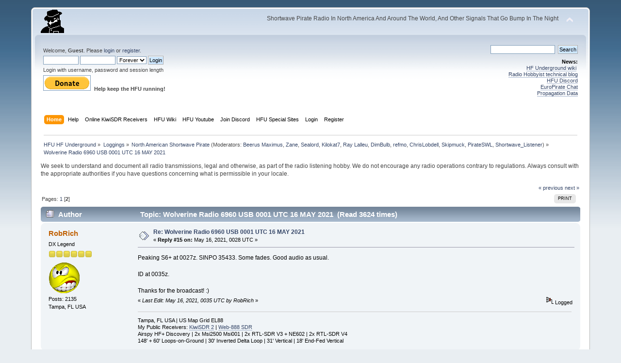

--- FILE ---
content_type: text/html; charset=ISO-8859-1
request_url: https://www.hfunderground.com/board/index.php?topic=81685.15
body_size: 8865
content:
<!DOCTYPE html PUBLIC "-//W3C//DTD XHTML 1.0 Transitional//EN" "http://www.w3.org/TR/xhtml1/DTD/xhtml1-transitional.dtd">
<html xmlns="http://www.w3.org/1999/xhtml">
<head>
	<link rel="stylesheet" type="text/css" href="https://www.hfunderground.com/board/Themes/default/css/index.css?fin20" />
	<link rel="stylesheet" type="text/css" href="https://www.hfunderground.com/board/Themes/default/css/responsive.css?fin20" />
	<link rel="stylesheet" type="text/css" href="https://www.hfunderground.com/board/Themes/default/css/webkit.css" />
	<script type="text/javascript" src="https://www.hfunderground.com/board/Themes/default/scripts/script.js?fin20"></script>
	<script type="text/javascript" src="https://www.hfunderground.com/board/Themes/default/scripts/theme.js?fin20"></script>
	<script type="text/javascript"><!-- // --><![CDATA[
		var smf_theme_url = "https://www.hfunderground.com/board/Themes/default";
		var smf_default_theme_url = "https://www.hfunderground.com/board/Themes/default";
		var smf_images_url = "https://www.hfunderground.com/board/Themes/default/images";
		var smf_scripturl = "https://www.hfunderground.com/board/index.php?PHPSESSID=evvpq9rf0864kpduq1812euc10&amp;";
		var smf_iso_case_folding = false;
		var smf_charset = "ISO-8859-1";
		var ajax_notification_text = "Loading...";
		var ajax_notification_cancel_text = "Cancel";
	// ]]></script>
	<meta http-equiv="Content-Type" content="text/html; charset=ISO-8859-1" />
	<meta name="description" content="Wolverine Radio 6960 USB 0001 UTC 16 MAY 2021" />
	<title>Wolverine Radio 6960 USB 0001 UTC 16 MAY 2021</title>
	<meta name="viewport" content="width=device-width, initial-scale=1" />
	<link rel="canonical" href="https://www.hfunderground.com/board/index.php?topic=81685.15" />
	<link rel="help" href="https://www.hfunderground.com/board/index.php?PHPSESSID=evvpq9rf0864kpduq1812euc10&amp;action=help" />
	<link rel="search" href="https://www.hfunderground.com/board/index.php?PHPSESSID=evvpq9rf0864kpduq1812euc10&amp;action=search" />
	<link rel="contents" href="https://www.hfunderground.com/board/index.php?PHPSESSID=evvpq9rf0864kpduq1812euc10&amp;" />
	<link rel="alternate" type="application/rss+xml" title="HFU HF Underground - RSS" href="https://www.hfunderground.com/board/index.php?PHPSESSID=evvpq9rf0864kpduq1812euc10&amp;type=rss;action=.xml" />
	<link rel="prev" href="https://www.hfunderground.com/board/index.php/topic,81685.0/prev_next,prev.html?PHPSESSID=evvpq9rf0864kpduq1812euc10" />
	<link rel="next" href="https://www.hfunderground.com/board/index.php/topic,81685.0/prev_next,next.html?PHPSESSID=evvpq9rf0864kpduq1812euc10" />
	<link rel="index" href="https://www.hfunderground.com/board/index.php/board,3.0.html?PHPSESSID=evvpq9rf0864kpduq1812euc10" />

</head>
<body>
<div id="wrapper" style="width: 90%">
	<div id="header"><div class="frame">
		<div id="top_section">
			<h1 class="forumtitle">
				<a href="https://www.hfunderground.com/board/index.php?PHPSESSID=evvpq9rf0864kpduq1812euc10&amp;"><img src="https://www.hfunderground.com/spy.png" alt="HFU HF Underground" /></a>
			</h1>
			<img id="upshrink" src="https://www.hfunderground.com/board/Themes/default/images/upshrink.png" alt="*" title="Shrink or expand the header." style="display: none;" />
			<div id="siteslogan" class="floatright">Shortwave Pirate Radio In North America And Around The World, And Other Signals That Go Bump In The Night</div>
		</div>
		<div id="upper_section" class="middletext">
			<div class="user">
				<script type="text/javascript" src="https://www.hfunderground.com/board/Themes/default/scripts/sha1.js"></script>
				<form id="guest_form" action="https://www.hfunderground.com/board/index.php?PHPSESSID=evvpq9rf0864kpduq1812euc10&amp;action=login2" method="post" accept-charset="ISO-8859-1"  onsubmit="hashLoginPassword(this, '864dc6c2334f4a4890aa8ed0ae7c919a');">
					<div class="info">Welcome, <strong>Guest</strong>. Please <a href="https://www.hfunderground.com/board/index.php?PHPSESSID=evvpq9rf0864kpduq1812euc10&amp;action=login">login</a> or <a href="https://www.hfunderground.com/board/index.php?PHPSESSID=evvpq9rf0864kpduq1812euc10&amp;action=register">register</a>.</div>
					<input type="text" name="user" size="10" class="input_text" />
					<input type="password" name="passwrd" size="10" class="input_password" />
					<select name="cookielength">
						<option value="60">1 Hour</option>
						<option value="1440">1 Day</option>
						<option value="10080">1 Week</option>
						<option value="43200">1 Month</option>
						<option value="-1" selected="selected">Forever</option>
					</select>
					<input type="submit" value="Login" class="button_submit" /><br />
					<div class="info">Login with username, password and session length</div>
					<input type="hidden" name="hash_passwrd" value="" /><input type="hidden" name="dc7c2d52590" value="864dc6c2334f4a4890aa8ed0ae7c919a" />
				</form>

<form action="https://www.paypal.com/donate" method="post" target="_top">
<input type="hidden" name="hosted_button_id" value="WENN4ZM8V3SUE" />
<input type="image" src="https://www.paypalobjects.com/en_US/i/btn/btn_donate_LG.gif" border="0" name="submit" title="PayPal - The safer, easier way to pay online!" alt="Donate with PayPal button" />
<img alt="" border="0" src="https://www.paypal.com/en_US/i/scr/pixel.gif" width="1" height="1" />
<b>Help keep the HFU running!</b>
</form>


			</div>
			<div class="news normaltext">
				<form id="search_form" action="https://www.hfunderground.com/board/index.php?PHPSESSID=evvpq9rf0864kpduq1812euc10&amp;action=search2" method="post" accept-charset="ISO-8859-1">
					<input type="text" name="search" value="" class="input_text" />&nbsp;
					<input type="submit" name="submit" value="Search" class="button_submit" />
					<input type="hidden" name="advanced" value="0" />
					<input type="hidden" name="topic" value="81685" /></form>
				<h2>News: </h2>
				<p><a href="https://www.hfunderground.com/wiki/Main_Page" class="bbc_link" target="_blank">HF Underground wiki</a>&nbsp; <br /><a href="https://www.radiohobbyist.org/blog/" class="bbc_link" target="_blank">Radio Hobbyist technical blog</a><br /><a href="https://discord.gg/r6U6sf82wz" class="bbc_link" target="_blank">HFU Discord</a> <br /><a href="http://hfunderground.com/europirate_chat.php" class="bbc_link" target="_blank">EuroPirate Chat</a><br /><a href="https://www.hfunderground.com/propagation/" class="bbc_link" target="_blank">Propagation Data</a><br /></p>
			</div>
		</div>
		<br class="clear" />
		<script type="text/javascript"><!-- // --><![CDATA[
			var oMainHeaderToggle = new smc_Toggle({
				bToggleEnabled: true,
				bCurrentlyCollapsed: false,
				aSwappableContainers: [
					'upper_section'
				],
				aSwapImages: [
					{
						sId: 'upshrink',
						srcExpanded: smf_images_url + '/upshrink.png',
						altExpanded: 'Shrink or expand the header.',
						srcCollapsed: smf_images_url + '/upshrink2.png',
						altCollapsed: 'Shrink or expand the header.'
					}
				],
				oThemeOptions: {
					bUseThemeSettings: false,
					sOptionName: 'collapse_header',
					sSessionVar: 'dc7c2d52590',
					sSessionId: '864dc6c2334f4a4890aa8ed0ae7c919a'
				},
				oCookieOptions: {
					bUseCookie: true,
					sCookieName: 'upshrink'
				}
			});
		// ]]></script>
		<div id="main_menu">
			<ul class="dropmenu" id="menu_nav">
				<li id="button_home">
					<a class="active firstlevel" href="https://www.hfunderground.com/board/index.php?PHPSESSID=evvpq9rf0864kpduq1812euc10&amp;">
						<span class="responsive_menu home"></span>
						<span class="last firstlevel">Home</span>
					</a>
				</li>
				<li id="button_help">
					<a class="firstlevel" href="https://www.hfunderground.com/board/index.php?PHPSESSID=evvpq9rf0864kpduq1812euc10&amp;action=help">
						<span class="responsive_menu help"></span>
						<span class="firstlevel">Help</span>
					</a>
				</li>
				<li id="button_menu_actionSDR">
					<a class="firstlevel" href="https://www.hfunderground.com/board/index.php?PHPSESSID=evvpq9rf0864kpduq1812euc10&amp;">
						<span class="responsive_menu menu_actionSDR"></span>
						<span class="firstlevel">Online KiwiSDR Receivers</span>
					</a>
					<ul>
						<li>
							<a href="http://sdr.hfunderground.com:8073/?f=6925usb" target="_blank"">
								<span>KiwiSDR Online Radio - 120 ft T2FD</span>
							</a>
						</li>
						<li>
							<a href="http://sdr.hfunderground.com:8074/?f=6925usb" target="_blank"">
								<span>KiwiSDR Online Radio - 250 ft V-Beam</span>
							</a>
						</li>
						<li>
							<a href="http://sdr.hfunderground.com:8075/?f=6925usb" target="_blank"">
								<span>KiwiSDR Online Radio - 400 ft South Beverage</span>
							</a>
						</li>
						<li>
							<a href="http://sdr.hfunderground.com:8076/?f=1710amn" target="_blank"">
								<span>KiwiSDR Online Radio - 500 ft Northeast Beverage</span>
							</a>
						</li>
						<li>
							<a href="http://sdr.hfunderground.com:8077/?f=6925usb" target="_blank"">
								<span>KiwiSDR Online Radio - 900 ft Sky Loop</span>
							</a>
						</li>
					</ul>
				</li>
				<li id="button_wiki0">
					<a class="firstlevel" href="https://www.hfunderground.com/wiki/Main_Page" target="_blank"">
						<span class="responsive_menu wiki0"></span>
						<span class="firstlevel">HFU Wiki</span>
					</a>
				</li>
				<li id="button_youtubehfu">
					<a class="firstlevel" href="https://www.youtube.com/@hfunderground2782" target="_blank"">
						<span class="responsive_menu youtubehfu"></span>
						<span class="firstlevel">HFU Youtube</span>
					</a>
				</li>
				<li id="button_chat">
					<a class="firstlevel" href="https://discord.gg/r6U6sf82wz" target="_blank"">
						<span class="responsive_menu chat"></span>
						<span class="firstlevel">Join Discord</span>
					</a>
				</li>
				<li id="button_menu_action">
					<a class="firstlevel" href="https://www.hfunderground.com/board/index.php?PHPSESSID=evvpq9rf0864kpduq1812euc10&amp;">
						<span class="responsive_menu menu_action"></span>
						<span class="firstlevel">HFU Special Sites</span>
					</a>
					<ul>
						<li>
							<a href="https://www.hfunderground.com/wiki/Main_Page" target="_blank"">
								<span>HFU Wiki</span>
							</a>
						</li>
						<li>
							<a href="https://www.youtube.com/@hfunderground2782" target="_blank"">
								<span>HFU YouTube</span>
							</a>
						</li>
						<li>
							<a href="https://radiohobbyist.org/waterfalls/" target="_blank"">
								<span>Daily 43 mb waterfalls</span>
							</a>
						</li>
						<li>
							<a href="https://www.hfunderground.com/sstv_pics_11_meters/" target="_blank"">
								<span>Online SSTV Decoder</span>
							</a>
						</li>
						<li>
							<a href="https://www.hfunderground.com/propagation/index.html" target="_blank"">
								<span>Propagation Data</span>
							</a>
						</li>
						<li>
							<a href="https://www.hfunderground.com/on_the_air/update.php" target="_blank"">
								<span>Real Time SWBC Schedule</span>
							</a>
						</li>
						<li>
							<a href="https://www.radiohobbyist.org/blog/" target="_blank"">
								<span>RadioHobbyist.org Blog</span>
							</a>
						</li>
						<li>
							<a href="https://twitter.com/HfundergroundC" target="_blank"">
								<span class="last">Twitter</span>
							</a>
						</li>
					</ul>
				</li>
				<li id="button_login">
					<a class="firstlevel" href="https://www.hfunderground.com/board/index.php?PHPSESSID=evvpq9rf0864kpduq1812euc10&amp;action=login">
						<span class="responsive_menu login"></span>
						<span class="firstlevel">Login</span>
					</a>
				</li>
				<li id="button_register">
					<a class="firstlevel" href="https://www.hfunderground.com/board/index.php?PHPSESSID=evvpq9rf0864kpduq1812euc10&amp;action=register">
						<span class="responsive_menu register"></span>
						<span class="last firstlevel">Register</span>
					</a>
				</li>
			</ul>
		</div>
		<br class="clear" />
	</div></div>
	<div id="content_section"><div class="frame">
		<div id="main_content_section">
	<div class="navigate_section">
		<ul>
			<li>
				<a href="https://www.hfunderground.com/board/index.php?PHPSESSID=evvpq9rf0864kpduq1812euc10&amp;"><span>HFU HF Underground</span></a> &#187;
			</li>
			<li>
				<a href="https://www.hfunderground.com/board/index.php?PHPSESSID=evvpq9rf0864kpduq1812euc10&amp;#c2"><span>Loggings</span></a> &#187;
			</li>
			<li>
				<a href="https://www.hfunderground.com/board/index.php/board,3.0.html?PHPSESSID=evvpq9rf0864kpduq1812euc10"><span>North American Shortwave Pirate</span></a> (Moderators: <a href="https://www.hfunderground.com/board/index.php?PHPSESSID=evvpq9rf0864kpduq1812euc10&amp;action=profile;u=9" title="Board Moderator">Beerus Maximus</a>, <a href="https://www.hfunderground.com/board/index.php?PHPSESSID=evvpq9rf0864kpduq1812euc10&amp;action=profile;u=11" title="Board Moderator">Zane</a>, <a href="https://www.hfunderground.com/board/index.php?PHPSESSID=evvpq9rf0864kpduq1812euc10&amp;action=profile;u=20" title="Board Moderator">Sealord</a>, <a href="https://www.hfunderground.com/board/index.php?PHPSESSID=evvpq9rf0864kpduq1812euc10&amp;action=profile;u=906" title="Board Moderator">Kilokat7</a>, <a href="https://www.hfunderground.com/board/index.php?PHPSESSID=evvpq9rf0864kpduq1812euc10&amp;action=profile;u=969" title="Board Moderator">Ray Lalleu</a>, <a href="https://www.hfunderground.com/board/index.php?PHPSESSID=evvpq9rf0864kpduq1812euc10&amp;action=profile;u=3276" title="Board Moderator">DimBulb</a>, <a href="https://www.hfunderground.com/board/index.php?PHPSESSID=evvpq9rf0864kpduq1812euc10&amp;action=profile;u=13255" title="Board Moderator">refmo</a>, <a href="https://www.hfunderground.com/board/index.php?PHPSESSID=evvpq9rf0864kpduq1812euc10&amp;action=profile;u=15426" title="Board Moderator">ChrisLobdell</a>, <a href="https://www.hfunderground.com/board/index.php?PHPSESSID=evvpq9rf0864kpduq1812euc10&amp;action=profile;u=90911" title="Board Moderator">Skipmuck</a>, <a href="https://www.hfunderground.com/board/index.php?PHPSESSID=evvpq9rf0864kpduq1812euc10&amp;action=profile;u=98162" title="Board Moderator">PirateSWL</a>, <a href="https://www.hfunderground.com/board/index.php?PHPSESSID=evvpq9rf0864kpduq1812euc10&amp;action=profile;u=101329" title="Board Moderator">Shortwave_Listener</a>) &#187;
			</li>
			<li class="last">
				<a href="https://www.hfunderground.com/board/index.php/topic,81685.0.html?PHPSESSID=evvpq9rf0864kpduq1812euc10"><span>Wolverine Radio 6960 USB 0001 UTC 16 MAY 2021</span></a>
			</li>
		</ul>
	</div>
We seek to understand and document all radio transmissions, legal and otherwise, as part of the radio listening hobby. We do not encourage any radio operations contrary to regulations. 
Always consult with the appropriate authorities if you have questions concerning what is permissible in your locale. 
<p>


			<a id="top"></a>
			<a id="msg266009"></a>
			<div class="pagesection">
				<div class="nextlinks"><a href="https://www.hfunderground.com/board/index.php/topic,81685.0/prev_next,prev.html?PHPSESSID=evvpq9rf0864kpduq1812euc10#new">&laquo; previous</a> <a href="https://www.hfunderground.com/board/index.php/topic,81685.0/prev_next,next.html?PHPSESSID=evvpq9rf0864kpduq1812euc10#new">next &raquo;</a></div>
		<div class="buttonlist floatright">
			<ul>
				<li><a class="button_strip_print" href="https://www.hfunderground.com/board/index.php?PHPSESSID=evvpq9rf0864kpduq1812euc10&amp;action=printpage;topic=81685.0" rel="new_win nofollow"><span class="last">Print</span></a></li>
			</ul>
		</div>
				<div class="pagelinks floatleft">Pages: <a class="navPages" href="https://www.hfunderground.com/board/index.php/topic,81685.0.html?PHPSESSID=evvpq9rf0864kpduq1812euc10">1</a> [<strong>2</strong>] </div>
			</div>
			<div id="forumposts">
				<div class="cat_bar">
					<h3 class="catbg">
						<img src="https://www.hfunderground.com/board/Themes/default/images/topic/hot_post.gif" align="bottom" alt="" />
						<span id="author">Author</span>
						Topic: Wolverine Radio 6960 USB 0001 UTC 16 MAY 2021 &nbsp;(Read 3624 times)
					</h3>
				</div>
				<form action="https://www.hfunderground.com/board/index.php?PHPSESSID=evvpq9rf0864kpduq1812euc10&amp;action=quickmod2;topic=81685.15" method="post" accept-charset="ISO-8859-1" name="quickModForm" id="quickModForm" style="margin: 0;" onsubmit="return oQuickModify.bInEditMode ? oQuickModify.modifySave('864dc6c2334f4a4890aa8ed0ae7c919a', 'dc7c2d52590') : false">
				<div class="windowbg2">
					<span class="topslice"><span></span></span>
					<div class="post_wrapper">
						<div class="poster">
							<h4>
								<a href="https://www.hfunderground.com/board/index.php?PHPSESSID=evvpq9rf0864kpduq1812euc10&amp;action=profile;u=17116" title="View the profile of RobRich">RobRich</a>
							</h4>
							<ul class="reset smalltext" id="msg_266009_extra_info">
								<li class="postgroup">DX Legend</li>
								<li class="stars"><img src="https://www.hfunderground.com/board/Themes/default/images/star.gif" alt="*" /><img src="https://www.hfunderground.com/board/Themes/default/images/star.gif" alt="*" /><img src="https://www.hfunderground.com/board/Themes/default/images/star.gif" alt="*" /><img src="https://www.hfunderground.com/board/Themes/default/images/star.gif" alt="*" /><img src="https://www.hfunderground.com/board/Themes/default/images/star.gif" alt="*" /><img src="https://www.hfunderground.com/board/Themes/default/images/star.gif" alt="*" /></li>
								<li class="avatar">
									<a href="https://www.hfunderground.com/board/index.php?PHPSESSID=evvpq9rf0864kpduq1812euc10&amp;action=profile;u=17116">
										<img class="avatar" src="https://www.hfunderground.com/board/index.php?PHPSESSID=evvpq9rf0864kpduq1812euc10&amp;action=dlattach;attach=533;type=avatar" alt="" />
									</a>
								</li>
								<li class="postcount">Posts: 2135</li>
								Tampa, FL USA<br />
								<li class="profile">
									<ul>
									</ul>
								</li>
							</ul>
						</div>
						<div class="postarea">
							<div class="flow_hidden">
								<div class="keyinfo">
									<div class="messageicon">
										<img src="https://www.hfunderground.com/board/Themes/default/images/post/xx.gif" alt="" />
									</div>
									<h5 id="subject_266009">
										<a href="https://www.hfunderground.com/board/index.php/topic,81685.msg266009.html?PHPSESSID=evvpq9rf0864kpduq1812euc10#msg266009" rel="nofollow">Re: Wolverine Radio 6960 USB 0001 UTC 16 MAY 2021</a>
									</h5>
									<div class="smalltext">&#171; <strong>Reply #15 on:</strong> May 16, 2021, 0028 UTC &#187;</div>
									<div id="msg_266009_quick_mod"></div>
								</div>
							</div>
							<div class="post">
								<div class="inner" id="msg_266009">Peaking S6+ at 0027z. SINPO 35433. Some fades. Good audio as usual.<br /><br />ID at 0035z.<br /><br />Thanks for the broadcast! :)</div>
							</div>
						</div>
						<div class="moderatorbar">
							<div class="smalltext modified" id="modified_266009">
								&#171; <em>Last Edit: May 16, 2021, 0035 UTC by RobRich</em> &#187;
							</div>
							<div class="smalltext reportlinks">
								<img src="https://www.hfunderground.com/board/Themes/default/images/ip.gif" alt="" />
								Logged
							</div>
							<div class="signature" id="msg_266009_signature">Tampa, FL USA | US Map Grid EL88<br />My Public Receivers: <a href="http://21084.proxy.kiwisdr.com:8073/" class="bbc_link" target="_blank">KiwiSDR 2</a> | <a href="http://web888.servehttp.com:8074" class="bbc_link" target="_blank">Web-888 SDR</a><br />Airspy HF+ Discovery | 2x Msi2500 Msi001 | 2x RTL-SDR V3 + NE602 | 2x RTL-SDR V4<br />148&#039; + 60&#039; Loops-on-Ground | 30&#039; Inverted Delta Loop | 31&#039; Vertical | 18&#039; End-Fed Vertical</div>
						</div>
					</div>
					<span class="botslice"><span></span></span>
				</div>
				<hr class="post_separator" />
				<a id="msg266010"></a>
				<div class="windowbg">
					<span class="topslice"><span></span></span>
					<div class="post_wrapper">
						<div class="poster">
							<h4>
								<a href="https://www.hfunderground.com/board/index.php?PHPSESSID=evvpq9rf0864kpduq1812euc10&amp;action=profile;u=100218" title="View the profile of Molvania Poacher">Molvania Poacher</a>
							</h4>
							<ul class="reset smalltext" id="msg_266010_extra_info">
								<li class="postgroup">Marconi Class DXer</li>
								<li class="stars"><img src="https://www.hfunderground.com/board/Themes/default/images/star.gif" alt="*" /><img src="https://www.hfunderground.com/board/Themes/default/images/star.gif" alt="*" /><img src="https://www.hfunderground.com/board/Themes/default/images/star.gif" alt="*" /><img src="https://www.hfunderground.com/board/Themes/default/images/star.gif" alt="*" /><img src="https://www.hfunderground.com/board/Themes/default/images/star.gif" alt="*" /><img src="https://www.hfunderground.com/board/Themes/default/images/star.gif" alt="*" /><img src="https://www.hfunderground.com/board/Themes/default/images/star.gif" alt="*" /><img src="https://www.hfunderground.com/board/Themes/default/images/star.gif" alt="*" /></li>
								<li class="avatar">
									<a href="https://www.hfunderground.com/board/index.php?PHPSESSID=evvpq9rf0864kpduq1812euc10&amp;action=profile;u=100218">
										<img class="avatar" src="https://www.hfunderground.com/board/index.php?PHPSESSID=evvpq9rf0864kpduq1812euc10&amp;action=dlattach;attach=16479;type=avatar" alt="" />
									</a>
								</li>
								<li class="postcount">Posts: 5278</li>
								New Hampshire<br />
								<li class="profile">
									<ul>
									</ul>
								</li>
							</ul>
						</div>
						<div class="postarea">
							<div class="flow_hidden">
								<div class="keyinfo">
									<div class="messageicon">
										<img src="https://www.hfunderground.com/board/Themes/default/images/post/xx.gif" alt="" />
									</div>
									<h5 id="subject_266010">
										<a href="https://www.hfunderground.com/board/index.php/topic,81685.msg266010.html?PHPSESSID=evvpq9rf0864kpduq1812euc10#msg266010" rel="nofollow">Re: Wolverine Radio 6960 USB 0001 UTC 16 MAY 2021</a>
									</h5>
									<div class="smalltext">&#171; <strong>Reply #16 on:</strong> May 16, 2021, 0032 UTC &#187;</div>
									<div id="msg_266010_quick_mod"></div>
								</div>
							</div>
							<div class="post">
								<div class="inner" id="msg_266010">SINPO=34333.<br /><br />030- &quot;Bus Stop&quot; by The Hollies.<br />031- &quot;Magic Bus&quot; by he Who.</div>
							</div>
						</div>
						<div class="moderatorbar">
							<div class="smalltext modified" id="modified_266010">
							</div>
							<div class="smalltext reportlinks">
								<img src="https://www.hfunderground.com/board/Themes/default/images/ip.gif" alt="" />
								Logged
							</div>
							<div class="signature" id="msg_266010_signature">All reception direct-- From my location, radio and antenna.<br />QTH New Hampshire (70 miles north of Boston).<br />Tecsun S-8800 and Kenwood R-2000, with about 135 feet of wire thrown up in the trees.<br />eQSLs most appreciated to molvaniapoacher@gmail.com.</div>
						</div>
					</div>
					<span class="botslice"><span></span></span>
				</div>
				<hr class="post_separator" />
				<a id="msg266011"></a>
				<div class="windowbg2">
					<span class="topslice"><span></span></span>
					<div class="post_wrapper">
						<div class="poster">
							<h4>
								<a href="https://www.hfunderground.com/board/index.php?PHPSESSID=evvpq9rf0864kpduq1812euc10&amp;action=profile;u=470" title="View the profile of Ron Hunsicker">Ron Hunsicker</a>
							</h4>
							<ul class="reset smalltext" id="msg_266011_extra_info">
								<li class="postgroup">DX Legend</li>
								<li class="stars"><img src="https://www.hfunderground.com/board/Themes/default/images/star.gif" alt="*" /><img src="https://www.hfunderground.com/board/Themes/default/images/star.gif" alt="*" /><img src="https://www.hfunderground.com/board/Themes/default/images/star.gif" alt="*" /><img src="https://www.hfunderground.com/board/Themes/default/images/star.gif" alt="*" /><img src="https://www.hfunderground.com/board/Themes/default/images/star.gif" alt="*" /><img src="https://www.hfunderground.com/board/Themes/default/images/star.gif" alt="*" /></li>
								<li class="avatar">
									<a href="https://www.hfunderground.com/board/index.php?PHPSESSID=evvpq9rf0864kpduq1812euc10&amp;action=profile;u=470">
										<img class="avatar" src="https://www.hfunderground.com/board/index.php?PHPSESSID=evvpq9rf0864kpduq1812euc10&amp;action=dlattach;attach=15957;type=avatar" alt="" />
									</a>
								</li>
								<li class="postcount">Posts: 1579</li>
								Wyomissing, Pennsylvania<br />
								<li class="profile">
									<ul>
										<li><a href="https://www.hfunderground.com/board/index.php?PHPSESSID=evvpq9rf0864kpduq1812euc10&amp;action=emailuser;sa=email;msg=266011" rel="nofollow"><img src="https://www.hfunderground.com/board/Themes/default/images/email_sm.gif" alt="Email" title="Email" /></a></li>
									</ul>
								</li>
							</ul>
						</div>
						<div class="postarea">
							<div class="flow_hidden">
								<div class="keyinfo">
									<div class="messageicon">
										<img src="https://www.hfunderground.com/board/Themes/default/images/post/xx.gif" alt="" />
									</div>
									<h5 id="subject_266011">
										<a href="https://www.hfunderground.com/board/index.php/topic,81685.msg266011.html?PHPSESSID=evvpq9rf0864kpduq1812euc10#msg266011" rel="nofollow">Re: Wolverine Radio 6960 USB 0001 UTC 16 MAY 2021</a>
									</h5>
									<div class="smalltext">&#171; <strong>Reply #17 on:</strong> May 16, 2021, 0033 UTC &#187;</div>
									<div id="msg_266011_quick_mod"></div>
								</div>
							</div>
							<div class="post">
								<div class="inner" id="msg_266011">0032&nbsp; Magic Bus just started at 45554.&nbsp; Pretty nice night all around.<br /><br />Ron</div>
							</div>
						</div>
						<div class="moderatorbar">
							<div class="smalltext modified" id="modified_266011">
							</div>
							<div class="smalltext reportlinks">
								<img src="https://www.hfunderground.com/board/Themes/default/images/ip.gif" alt="" />
								Logged
							</div>
							<div class="signature" id="msg_266011_signature">Ron Hunsicker<br />Wyomissing, Pennsylvania&nbsp; <br />ronhunsi at ptd.net<br />Elad FDM-S3, Drake R-4B, a dipole cut for 6955 and a DX Engineering Amplified Vertical</div>
						</div>
					</div>
					<span class="botslice"><span></span></span>
				</div>
				<hr class="post_separator" />
				<a id="msg266012"></a>
				<div class="windowbg">
					<span class="topslice"><span></span></span>
					<div class="post_wrapper">
						<div class="poster">
							<h4>
								<a href="https://www.hfunderground.com/board/index.php?PHPSESSID=evvpq9rf0864kpduq1812euc10&amp;action=profile;u=7553" title="View the profile of Markokpik">Markokpik</a>
							</h4>
							<ul class="reset smalltext" id="msg_266012_extra_info">
								<li class="postgroup">DXing Phenomena</li>
								<li class="stars"><img src="https://www.hfunderground.com/board/Themes/default/images/star.gif" alt="*" /><img src="https://www.hfunderground.com/board/Themes/default/images/star.gif" alt="*" /><img src="https://www.hfunderground.com/board/Themes/default/images/star.gif" alt="*" /><img src="https://www.hfunderground.com/board/Themes/default/images/star.gif" alt="*" /><img src="https://www.hfunderground.com/board/Themes/default/images/star.gif" alt="*" /><img src="https://www.hfunderground.com/board/Themes/default/images/star.gif" alt="*" /><img src="https://www.hfunderground.com/board/Themes/default/images/star.gif" alt="*" /></li>
								<li class="avatar">
									<a href="https://www.hfunderground.com/board/index.php?PHPSESSID=evvpq9rf0864kpduq1812euc10&amp;action=profile;u=7553">
										<img class="avatar" src="https://www.hfunderground.com/board/index.php?PHPSESSID=evvpq9rf0864kpduq1812euc10&amp;action=dlattach;attach=14295;type=avatar" alt="" />
									</a>
								</li>
								<li class="postcount">Posts: 4485</li>
								Cambridge, Wi.<br />
								<li class="profile">
									<ul>
										<li><a href="https://www.hfunderground.com/board/index.php?PHPSESSID=evvpq9rf0864kpduq1812euc10&amp;action=emailuser;sa=email;msg=266012" rel="nofollow"><img src="https://www.hfunderground.com/board/Themes/default/images/email_sm.gif" alt="Email" title="Email" /></a></li>
									</ul>
								</li>
							</ul>
						</div>
						<div class="postarea">
							<div class="flow_hidden">
								<div class="keyinfo">
									<div class="messageicon">
										<img src="https://www.hfunderground.com/board/Themes/default/images/post/xx.gif" alt="" />
									</div>
									<h5 id="subject_266012">
										<a href="https://www.hfunderground.com/board/index.php/topic,81685.msg266012.html?PHPSESSID=evvpq9rf0864kpduq1812euc10#msg266012" rel="nofollow">Re: Wolverine Radio 6960 USB 0001 UTC 16 MAY 2021</a>
									</h5>
									<div class="smalltext">&#171; <strong>Reply #18 on:</strong> May 16, 2021, 0040 UTC &#187;</div>
									<div id="msg_266012_quick_mod"></div>
								</div>
							</div>
							<div class="post">
								<div class="inner" id="msg_266012">0028 ID, &quot;Sloop John B,&quot; &quot;Bus stop,&quot; &quot;Magic bus,&quot; ID, &quot;Wooden ships&quot;<br /><br />Consistently a nice S7 here.&nbsp; Usual good audio.<br /><br />Thanks for the show!</div>
							</div>
						</div>
						<div class="moderatorbar">
							<div class="smalltext modified" id="modified_266012">
							</div>
							<div class="smalltext reportlinks">
								<img src="https://www.hfunderground.com/board/Themes/default/images/ip.gif" alt="" />
								Logged
							</div>
							<div class="signature" id="msg_266012_signature">Mark Taylor<br />Cambridge, Wi. (20 miles SE of Madison)<br />markokpik@gmail.com<br />Perseus, Airspy HF+, RX-880 MkII, Tecsun H501x, bunch of portables; N3LLL loops &amp; 130&#039; random wire antennas<br />Music identified with help from Shazam.</div>
						</div>
					</div>
					<span class="botslice"><span></span></span>
				</div>
				<hr class="post_separator" />
				<a id="msg266014"></a>
				<div class="windowbg2">
					<span class="topslice"><span></span></span>
					<div class="post_wrapper">
						<div class="poster">
							<h4>
								<a href="https://www.hfunderground.com/board/index.php?PHPSESSID=evvpq9rf0864kpduq1812euc10&amp;action=profile;u=100772" title="View the profile of ~SIGINT~">~SIGINT~</a>
							</h4>
							<ul class="reset smalltext" id="msg_266014_extra_info">
								<li class="postgroup">DXing Phenomena</li>
								<li class="stars"><img src="https://www.hfunderground.com/board/Themes/default/images/star.gif" alt="*" /><img src="https://www.hfunderground.com/board/Themes/default/images/star.gif" alt="*" /><img src="https://www.hfunderground.com/board/Themes/default/images/star.gif" alt="*" /><img src="https://www.hfunderground.com/board/Themes/default/images/star.gif" alt="*" /><img src="https://www.hfunderground.com/board/Themes/default/images/star.gif" alt="*" /><img src="https://www.hfunderground.com/board/Themes/default/images/star.gif" alt="*" /><img src="https://www.hfunderground.com/board/Themes/default/images/star.gif" alt="*" /></li>
								<li class="avatar">
									<a href="https://www.hfunderground.com/board/index.php?PHPSESSID=evvpq9rf0864kpduq1812euc10&amp;action=profile;u=100772">
										<img class="avatar" src="https://www.hfunderground.com/board/index.php?PHPSESSID=evvpq9rf0864kpduq1812euc10&amp;action=dlattach;attach=16261;type=avatar" alt="" />
									</a>
								</li>
								<li class="postcount">Posts: 4269</li>
								N.E. Canada (FN08)<br />
								<li class="blurb">.&#305;l&#305;l&#305;..&#305;l&#305;l&#305;..&#305;l&#305;l&#305;..&#305;l&#305;l&#305;..&#305;l&#305;l&#305;..&#305;l&#305;l&#305;.</li>
								<li class="profile">
									<ul>
										<li><a href="http://www.milspec.ca/" title="Milspec Communication Canada" target="_blank" class="new_win"><img src="https://www.hfunderground.com/board/Themes/default/images/www_sm.gif" alt="Milspec Communication Canada" /></a></li>
									</ul>
								</li>
							</ul>
						</div>
						<div class="postarea">
							<div class="flow_hidden">
								<div class="keyinfo">
									<div class="messageicon">
										<img src="https://www.hfunderground.com/board/Themes/default/images/post/xx.gif" alt="" />
									</div>
									<h5 id="subject_266014">
										<a href="https://www.hfunderground.com/board/index.php/topic,81685.msg266014.html?PHPSESSID=evvpq9rf0864kpduq1812euc10#msg266014" rel="nofollow">Re: Wolverine Radio 6960 USB 0001 UTC 16 MAY 2021</a>
									</h5>
									<div class="smalltext">&#171; <strong>Reply #19 on:</strong> May 16, 2021, 0043 UTC &#187;</div>
									<div id="msg_266014_quick_mod"></div>
								</div>
							</div>
							<div class="post">
								<div class="inner" id="msg_266014">00:42 UTC - Good S9+ signal into my location.<br /><br /><hr />RSPduo | Barker &amp; Williamson antenna | Toronto, Ontario Canada</div>
							</div>
						</div>
						<div class="moderatorbar">
							<div class="smalltext modified" id="modified_266014">
							</div>
							<div class="smalltext reportlinks">
								<img src="https://www.hfunderground.com/board/Themes/default/images/ip.gif" alt="" />
								Logged
							</div>
						</div>
					</div>
					<span class="botslice"><span></span></span>
				</div>
				<hr class="post_separator" />
				<a id="msg266015"></a>
				<div class="windowbg">
					<span class="topslice"><span></span></span>
					<div class="post_wrapper">
						<div class="poster">
							<h4>
								<a href="https://www.hfunderground.com/board/index.php?PHPSESSID=evvpq9rf0864kpduq1812euc10&amp;action=profile;u=98144" title="View the profile of Davep">Davep</a>
							</h4>
							<ul class="reset smalltext" id="msg_266015_extra_info">
								<li class="postgroup">DXing Phenomena</li>
								<li class="stars"><img src="https://www.hfunderground.com/board/Themes/default/images/star.gif" alt="*" /><img src="https://www.hfunderground.com/board/Themes/default/images/star.gif" alt="*" /><img src="https://www.hfunderground.com/board/Themes/default/images/star.gif" alt="*" /><img src="https://www.hfunderground.com/board/Themes/default/images/star.gif" alt="*" /><img src="https://www.hfunderground.com/board/Themes/default/images/star.gif" alt="*" /><img src="https://www.hfunderground.com/board/Themes/default/images/star.gif" alt="*" /><img src="https://www.hfunderground.com/board/Themes/default/images/star.gif" alt="*" /></li>
								<li class="avatar">
									<a href="https://www.hfunderground.com/board/index.php?PHPSESSID=evvpq9rf0864kpduq1812euc10&amp;action=profile;u=98144">
										<img class="avatar" src="https://www.hfunderground.com/board/index.php?PHPSESSID=evvpq9rf0864kpduq1812euc10&amp;action=dlattach;attach=15966;type=avatar" alt="" />
									</a>
								</li>
								<li class="postcount">Posts: 2849</li>
								Va Beach Va<br />
								<li class="profile">
									<ul>
									</ul>
								</li>
							</ul>
						</div>
						<div class="postarea">
							<div class="flow_hidden">
								<div class="keyinfo">
									<div class="messageicon">
										<img src="https://www.hfunderground.com/board/Themes/default/images/post/xx.gif" alt="" />
									</div>
									<h5 id="subject_266015">
										<a href="https://www.hfunderground.com/board/index.php/topic,81685.msg266015.html?PHPSESSID=evvpq9rf0864kpduq1812euc10#msg266015" rel="nofollow">Re: Wolverine Radio 6960 USB 0001 UTC 16 MAY 2021</a>
									</h5>
									<div class="smalltext">&#171; <strong>Reply #20 on:</strong> May 16, 2021, 0044 UTC &#187;</div>
									<div id="msg_266015_quick_mod"></div>
								</div>
							</div>
							<div class="post">
								<div class="inner" id="msg_266015">0043 The Grateful Dead/ trucking <br />0051 Petula Clark/ don&#039;t sleep in the subway<br />0053 Joni Mitchell/ big yellow taxi<br />0057 Steve Miller Band / jet airliner<br />0100 Little Feat/ new Delhi freight train<br /><br />S9+20</div>
							</div>
						</div>
						<div class="moderatorbar">
							<div class="smalltext modified" id="modified_266015">
								&#171; <em>Last Edit: May 16, 2021, 0101 UTC by Davep</em> &#187;
							</div>
							<div class="smalltext reportlinks">
								<img src="https://www.hfunderground.com/board/Themes/default/images/ip.gif" alt="" />
								Logged
							</div>
							<div class="signature" id="msg_266015_signature">Va Beach Virginia<br />Modified Dx 394 audio Altec Lansing ACS43<br />Folded dipole</div>
						</div>
					</div>
					<span class="botslice"><span></span></span>
				</div>
				<hr class="post_separator" />
				<a id="msg266018"></a>
				<div class="windowbg2">
					<span class="topslice"><span></span></span>
					<div class="post_wrapper">
						<div class="poster">
							<h4>
								<a href="https://www.hfunderground.com/board/index.php?PHPSESSID=evvpq9rf0864kpduq1812euc10&amp;action=profile;u=98238" title="View the profile of elburndx">elburndx</a>
							</h4>
							<ul class="reset smalltext" id="msg_266018_extra_info">
								<li class="postgroup">Hero Member</li>
								<li class="stars"><img src="https://www.hfunderground.com/board/Themes/default/images/star.gif" alt="*" /><img src="https://www.hfunderground.com/board/Themes/default/images/star.gif" alt="*" /><img src="https://www.hfunderground.com/board/Themes/default/images/star.gif" alt="*" /><img src="https://www.hfunderground.com/board/Themes/default/images/star.gif" alt="*" /><img src="https://www.hfunderground.com/board/Themes/default/images/star.gif" alt="*" /></li>
								<li class="avatar">
									<a href="https://www.hfunderground.com/board/index.php?PHPSESSID=evvpq9rf0864kpduq1812euc10&amp;action=profile;u=98238">
										<img class="avatar" src="https://www.hfunderground.com/board/index.php?PHPSESSID=evvpq9rf0864kpduq1812euc10&amp;action=dlattach;attach=8009;type=avatar" alt="" />
									</a>
								</li>
								<li class="postcount">Posts: 981</li>
								<li class="profile">
									<ul>
										<li><a href="https://www.hfunderground.com/board/index.php?PHPSESSID=evvpq9rf0864kpduq1812euc10&amp;action=emailuser;sa=email;msg=266018" rel="nofollow"><img src="https://www.hfunderground.com/board/Themes/default/images/email_sm.gif" alt="Email" title="Email" /></a></li>
									</ul>
								</li>
							</ul>
						</div>
						<div class="postarea">
							<div class="flow_hidden">
								<div class="keyinfo">
									<div class="messageicon">
										<img src="https://www.hfunderground.com/board/Themes/default/images/post/xx.gif" alt="" />
									</div>
									<h5 id="subject_266018">
										<a href="https://www.hfunderground.com/board/index.php/topic,81685.msg266018.html?PHPSESSID=evvpq9rf0864kpduq1812euc10#msg266018" rel="nofollow">Re: Wolverine Radio 6960 USB 0001 UTC 16 MAY 2021</a>
									</h5>
									<div class="smalltext">&#171; <strong>Reply #21 on:</strong> May 16, 2021, 0055 UTC &#187;</div>
									<div id="msg_266018_quick_mod"></div>
								</div>
							</div>
							<div class="post">
								<div class="inner" id="msg_266018">great s9+ signal tonight<br /><br />Thanks for the show!</div>
							</div>
						</div>
						<div class="moderatorbar">
							<div class="smalltext modified" id="modified_266018">
							</div>
							<div class="smalltext reportlinks">
								<img src="https://www.hfunderground.com/board/Themes/default/images/ip.gif" alt="" />
								Logged
							</div>
							<div class="signature" id="msg_266018_signature">50mi west of Chicago, IL.&nbsp; SDRPlay, Kenwood R-1000, Icom IC-R71A, AOR AR8200, Racal RA17 (being restored) with dual 100&#039; inverted V&#039;s into MFJ-1026.&nbsp; eQSL please to elburndx@gmail.com</div>
						</div>
					</div>
					<span class="botslice"><span></span></span>
				</div>
				<hr class="post_separator" />
				<a id="msg266019"></a>
				<div class="windowbg">
					<span class="topslice"><span></span></span>
					<div class="post_wrapper">
						<div class="poster">
							<h4>
								<a href="https://www.hfunderground.com/board/index.php?PHPSESSID=evvpq9rf0864kpduq1812euc10&amp;action=profile;u=14931" title="View the profile of slowtrain">slowtrain</a>
							</h4>
							<ul class="reset smalltext" id="msg_266019_extra_info">
								<li class="postgroup">DX Legend</li>
								<li class="stars"><img src="https://www.hfunderground.com/board/Themes/default/images/star.gif" alt="*" /><img src="https://www.hfunderground.com/board/Themes/default/images/star.gif" alt="*" /><img src="https://www.hfunderground.com/board/Themes/default/images/star.gif" alt="*" /><img src="https://www.hfunderground.com/board/Themes/default/images/star.gif" alt="*" /><img src="https://www.hfunderground.com/board/Themes/default/images/star.gif" alt="*" /><img src="https://www.hfunderground.com/board/Themes/default/images/star.gif" alt="*" /></li>
								<li class="postcount">Posts: 1189</li>
								Central Savannah River Area of South Carolina<br />
								<li class="profile">
									<ul>
										<li><a href="https://www.hfunderground.com/board/index.php?PHPSESSID=evvpq9rf0864kpduq1812euc10&amp;action=emailuser;sa=email;msg=266019" rel="nofollow"><img src="https://www.hfunderground.com/board/Themes/default/images/email_sm.gif" alt="Email" title="Email" /></a></li>
									</ul>
								</li>
							</ul>
						</div>
						<div class="postarea">
							<div class="flow_hidden">
								<div class="keyinfo">
									<div class="messageicon">
										<img src="https://www.hfunderground.com/board/Themes/default/images/post/xx.gif" alt="" />
									</div>
									<h5 id="subject_266019">
										<a href="https://www.hfunderground.com/board/index.php/topic,81685.msg266019.html?PHPSESSID=evvpq9rf0864kpduq1812euc10#msg266019" rel="nofollow">Re: Wolverine Radio 6960 USB 0001 UTC 16 MAY 2021</a>
									</h5>
									<div class="smalltext">&#171; <strong>Reply #22 on:</strong> May 16, 2021, 0055 UTC &#187;</div>
									<div id="msg_266019_quick_mod"></div>
								</div>
							</div>
							<div class="post">
								<div class="inner" id="msg_266019">Excellent signal tonight for Wolverine Radio 00:38UTC with various hits from the past mainly in the 60&#039;s. Hearing you in Western South Carolina!</div>
							</div>
						</div>
						<div class="moderatorbar">
							<div class="smalltext modified" id="modified_266019">
							</div>
							<div class="smalltext reportlinks">
								<img src="https://www.hfunderground.com/board/Themes/default/images/ip.gif" alt="" />
								Logged
							</div>
							<div class="signature" id="msg_266019_signature">Brant Hunt&nbsp; <br />Eton E1XM Radio Sony ICF-2010 Radio<br />Alpha Delta Ultra DX antenna <br />300ft beverage antenna<br />W6LVP Loop Antenna use for AM dxing and SWL</div>
						</div>
					</div>
					<span class="botslice"><span></span></span>
				</div>
				<hr class="post_separator" />
				<a id="msg266020"></a>
				<div class="windowbg2">
					<span class="topslice"><span></span></span>
					<div class="post_wrapper">
						<div class="poster">
							<h4>
								<a href="https://www.hfunderground.com/board/index.php?PHPSESSID=evvpq9rf0864kpduq1812euc10&amp;action=profile;u=100846" title="View the profile of Paul Turkk">Paul Turkk</a>
							</h4>
							<ul class="reset smalltext" id="msg_266020_extra_info">
								<li class="postgroup">Sr. Member</li>
								<li class="stars"><img src="https://www.hfunderground.com/board/Themes/default/images/star.gif" alt="*" /><img src="https://www.hfunderground.com/board/Themes/default/images/star.gif" alt="*" /><img src="https://www.hfunderground.com/board/Themes/default/images/star.gif" alt="*" /><img src="https://www.hfunderground.com/board/Themes/default/images/star.gif" alt="*" /></li>
								<li class="avatar">
									<a href="https://www.hfunderground.com/board/index.php?PHPSESSID=evvpq9rf0864kpduq1812euc10&amp;action=profile;u=100846">
										<img class="avatar" src="https://www.hfunderground.com/board/index.php?PHPSESSID=evvpq9rf0864kpduq1812euc10&amp;action=dlattach;attach=16247;type=avatar" alt="" />
									</a>
								</li>
								<li class="postcount">Posts: 389</li>
								SW Michigan<br />
								<li class="profile">
									<ul>
										<li><a href="http://WFMU.org" title="WFMU" target="_blank" class="new_win"><img src="https://www.hfunderground.com/board/Themes/default/images/www_sm.gif" alt="WFMU" /></a></li>
										<li><a href="https://www.hfunderground.com/board/index.php?PHPSESSID=evvpq9rf0864kpduq1812euc10&amp;action=emailuser;sa=email;msg=266020" rel="nofollow"><img src="https://www.hfunderground.com/board/Themes/default/images/email_sm.gif" alt="Email" title="Email" /></a></li>
									</ul>
								</li>
							</ul>
						</div>
						<div class="postarea">
							<div class="flow_hidden">
								<div class="keyinfo">
									<div class="messageicon">
										<img src="https://www.hfunderground.com/board/Themes/default/images/post/xx.gif" alt="" />
									</div>
									<h5 id="subject_266020">
										<a href="https://www.hfunderground.com/board/index.php/topic,81685.msg266020.html?PHPSESSID=evvpq9rf0864kpduq1812euc10#msg266020" rel="nofollow">Re: Wolverine Radio 6960 USB 0001 UTC 16 MAY 2021</a>
									</h5>
									<div class="smalltext">&#171; <strong>Reply #23 on:</strong> May 16, 2021, 0057 UTC &#187;</div>
									<div id="msg_266020_quick_mod"></div>
								</div>
							</div>
							<div class="post">
								<div class="inner" id="msg_266020">S 9+ into SW Mich on a MLA-30<br />0056 Steve Miller Band<br />0059 Wolverine R ID<br />0100 ? Music<br />0110 Damm! I missed the SSTV</div>
							</div>
						</div>
						<div class="moderatorbar">
							<div class="smalltext modified" id="modified_266020">
								&#171; <em>Last Edit: May 16, 2021, 0111 UTC by Paul Turkk</em> &#187;
							</div>
							<div class="smalltext reportlinks">
								<img src="https://www.hfunderground.com/board/Themes/default/images/ip.gif" alt="" />
								Logged
							</div>
							<div class="signature" id="msg_266020_signature">RSPdx / SDRUno, WB 1530LNP \ MLA-30 Loop,&nbsp; Sirio SD-1300 Discone<br />SW Michigan, on the shore of Lake Michigan.<br /><br />Pse Qsl:&nbsp; pturkk at gmail dot com<br /><br />WFMU.org&nbsp; Freeform Radio at it&#039;s best</div>
						</div>
					</div>
					<span class="botslice"><span></span></span>
				</div>
				<hr class="post_separator" />
				</form>
			</div>
			<a id="lastPost"></a>
			<div class="pagesection">
				
		<div class="buttonlist floatright">
			<ul>
				<li><a class="button_strip_print" href="https://www.hfunderground.com/board/index.php?PHPSESSID=evvpq9rf0864kpduq1812euc10&amp;action=printpage;topic=81685.0" rel="new_win nofollow"><span class="last">Print</span></a></li>
			</ul>
		</div>
				<div class="pagelinks floatleft">Pages: <a class="navPages" href="https://www.hfunderground.com/board/index.php/topic,81685.0.html?PHPSESSID=evvpq9rf0864kpduq1812euc10">1</a> [<strong>2</strong>] </div>
				<div class="nextlinks_bottom"><a href="https://www.hfunderground.com/board/index.php/topic,81685.0/prev_next,prev.html?PHPSESSID=evvpq9rf0864kpduq1812euc10#new">&laquo; previous</a> <a href="https://www.hfunderground.com/board/index.php/topic,81685.0/prev_next,next.html?PHPSESSID=evvpq9rf0864kpduq1812euc10#new">next &raquo;</a></div>
			</div>
	<div class="navigate_section">
		<ul>
			<li>
				<a href="https://www.hfunderground.com/board/index.php?PHPSESSID=evvpq9rf0864kpduq1812euc10&amp;"><span>HFU HF Underground</span></a> &#187;
			</li>
			<li>
				<a href="https://www.hfunderground.com/board/index.php?PHPSESSID=evvpq9rf0864kpduq1812euc10&amp;#c2"><span>Loggings</span></a> &#187;
			</li>
			<li>
				<a href="https://www.hfunderground.com/board/index.php/board,3.0.html?PHPSESSID=evvpq9rf0864kpduq1812euc10"><span>North American Shortwave Pirate</span></a> (Moderators: <a href="https://www.hfunderground.com/board/index.php?PHPSESSID=evvpq9rf0864kpduq1812euc10&amp;action=profile;u=9" title="Board Moderator">Beerus Maximus</a>, <a href="https://www.hfunderground.com/board/index.php?PHPSESSID=evvpq9rf0864kpduq1812euc10&amp;action=profile;u=11" title="Board Moderator">Zane</a>, <a href="https://www.hfunderground.com/board/index.php?PHPSESSID=evvpq9rf0864kpduq1812euc10&amp;action=profile;u=20" title="Board Moderator">Sealord</a>, <a href="https://www.hfunderground.com/board/index.php?PHPSESSID=evvpq9rf0864kpduq1812euc10&amp;action=profile;u=906" title="Board Moderator">Kilokat7</a>, <a href="https://www.hfunderground.com/board/index.php?PHPSESSID=evvpq9rf0864kpduq1812euc10&amp;action=profile;u=969" title="Board Moderator">Ray Lalleu</a>, <a href="https://www.hfunderground.com/board/index.php?PHPSESSID=evvpq9rf0864kpduq1812euc10&amp;action=profile;u=3276" title="Board Moderator">DimBulb</a>, <a href="https://www.hfunderground.com/board/index.php?PHPSESSID=evvpq9rf0864kpduq1812euc10&amp;action=profile;u=13255" title="Board Moderator">refmo</a>, <a href="https://www.hfunderground.com/board/index.php?PHPSESSID=evvpq9rf0864kpduq1812euc10&amp;action=profile;u=15426" title="Board Moderator">ChrisLobdell</a>, <a href="https://www.hfunderground.com/board/index.php?PHPSESSID=evvpq9rf0864kpduq1812euc10&amp;action=profile;u=90911" title="Board Moderator">Skipmuck</a>, <a href="https://www.hfunderground.com/board/index.php?PHPSESSID=evvpq9rf0864kpduq1812euc10&amp;action=profile;u=98162" title="Board Moderator">PirateSWL</a>, <a href="https://www.hfunderground.com/board/index.php?PHPSESSID=evvpq9rf0864kpduq1812euc10&amp;action=profile;u=101329" title="Board Moderator">Shortwave_Listener</a>) &#187;
			</li>
			<li class="last">
				<a href="https://www.hfunderground.com/board/index.php/topic,81685.0.html?PHPSESSID=evvpq9rf0864kpduq1812euc10"><span>Wolverine Radio 6960 USB 0001 UTC 16 MAY 2021</span></a>
			</li>
		</ul>
	</div>
			<div id="moderationbuttons"></div>
			<div class="plainbox" id="display_jump_to">&nbsp;</div>
		<br class="clear" />
				<script type="text/javascript" src="https://www.hfunderground.com/board/Themes/default/scripts/topic.js"></script>
				<script type="text/javascript"><!-- // --><![CDATA[
					if ('XMLHttpRequest' in window)
					{
						var oQuickModify = new QuickModify({
							sScriptUrl: smf_scripturl,
							bShowModify: true,
							iTopicId: 81685,
							sTemplateBodyEdit: '\n\t\t\t\t\t\t\t\t<div id="quick_edit_body_container" style="width: 90%">\n\t\t\t\t\t\t\t\t\t<div id="error_box" style="padding: 4px;" class="error"><' + '/div>\n\t\t\t\t\t\t\t\t\t<textarea class="editor" name="message" rows="12" style="width: 100%; margin-bottom: 10px;" tabindex="1">%body%<' + '/textarea><br />\n\t\t\t\t\t\t\t\t\t<input type="hidden" name="dc7c2d52590" value="864dc6c2334f4a4890aa8ed0ae7c919a" />\n\t\t\t\t\t\t\t\t\t<input type="hidden" name="topic" value="81685" />\n\t\t\t\t\t\t\t\t\t<input type="hidden" name="msg" value="%msg_id%" />\n\t\t\t\t\t\t\t\t\t<div class="righttext">\n\t\t\t\t\t\t\t\t\t\t<input type="submit" name="post" value="Save" tabindex="2" onclick="return oQuickModify.modifySave(\'864dc6c2334f4a4890aa8ed0ae7c919a\', \'dc7c2d52590\');" accesskey="s" class="button_submit" />&nbsp;&nbsp;<input type="submit" name="cancel" value="Cancel" tabindex="3" onclick="return oQuickModify.modifyCancel();" class="button_submit" />\n\t\t\t\t\t\t\t\t\t<' + '/div>\n\t\t\t\t\t\t\t\t<' + '/div>',
							sTemplateSubjectEdit: '<input type="text" style="width: 90%;" name="subject" value="%subject%" size="80" maxlength="80" tabindex="4" class="input_text" />',
							sTemplateBodyNormal: '%body%',
							sTemplateSubjectNormal: '<a hr'+'ef="https://www.hfunderground.com/board/index.php?PHPSESSID=evvpq9rf0864kpduq1812euc10&amp;'+'?topic=81685.msg%msg_id%#msg%msg_id%" rel="nofollow">%subject%<' + '/a>',
							sTemplateTopSubject: 'Topic: %subject% &nbsp;(Read 3624 times)',
							sErrorBorderStyle: '1px solid red'
						});

						aJumpTo[aJumpTo.length] = new JumpTo({
							sContainerId: "display_jump_to",
							sJumpToTemplate: "<label class=\"smalltext\" for=\"%select_id%\">Jump to:<" + "/label> %dropdown_list%",
							iCurBoardId: 3,
							iCurBoardChildLevel: 0,
							sCurBoardName: "North American Shortwave Pirate",
							sBoardChildLevelIndicator: "==",
							sBoardPrefix: "=> ",
							sCatSeparator: "-----------------------------",
							sCatPrefix: "",
							sGoButtonLabel: "go"
						});

						aIconLists[aIconLists.length] = new IconList({
							sBackReference: "aIconLists[" + aIconLists.length + "]",
							sIconIdPrefix: "msg_icon_",
							sScriptUrl: smf_scripturl,
							bShowModify: true,
							iBoardId: 3,
							iTopicId: 81685,
							sSessionId: "864dc6c2334f4a4890aa8ed0ae7c919a",
							sSessionVar: "dc7c2d52590",
							sLabelIconList: "Message Icon",
							sBoxBackground: "transparent",
							sBoxBackgroundHover: "#ffffff",
							iBoxBorderWidthHover: 1,
							sBoxBorderColorHover: "#adadad" ,
							sContainerBackground: "#ffffff",
							sContainerBorder: "1px solid #adadad",
							sItemBorder: "1px solid #ffffff",
							sItemBorderHover: "1px dotted gray",
							sItemBackground: "transparent",
							sItemBackgroundHover: "#e0e0f0"
						});
					}
				// ]]></script>
		</div>
	</div></div>
	<div id="footer_section"><div class="frame">
		<ul class="reset">
		<li class> <a href="https://www.hfunderground.com/board/index.php?PHPSESSID=evvpq9rf0864kpduq1812euc10&amp;/topic,42784.0.html">Privacy Policy</a> </li>
			<li class="copyright">
			<span class="smalltext" style="display: inline; visibility: visible; font-family: Verdana, Arial, sans-serif;"><a href="https://www.hfunderground.com/board/index.php?PHPSESSID=evvpq9rf0864kpduq1812euc10&amp;action=credits" title="Simple Machines Forum" target="_blank" class="new_win">SMF 2.0.14</a> |
 <a href="http://www.simplemachines.org/about/smf/license.php" title="License" target="_blank" class="new_win">SMF &copy; 2017</a>, <a href="http://www.simplemachines.org" title="Simple Machines" target="_blank" class="new_win">Simple Machines</a>
			</span></li>
			<li><a id="button_xhtml" href="http://validator.w3.org/check?uri=referer" target="_blank" class="new_win" title="Valid XHTML 1.0!"><span>XHTML</span></a></li>
			<li><a id="button_rss" href="https://www.hfunderground.com/board/index.php?PHPSESSID=evvpq9rf0864kpduq1812euc10&amp;action=.xml;type=rss" class="new_win"><span>RSS</span></a></li>
			<li class="last"><a id="button_wap2" href="https://www.hfunderground.com/board/index.php?PHPSESSID=evvpq9rf0864kpduq1812euc10&amp;wap2" class="new_win"><span>WAP2</span></a></li>
		</ul>
	</div></div>
</div>
</body></html>